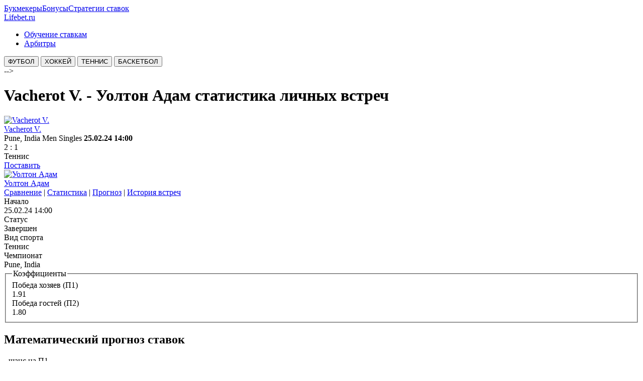

--- FILE ---
content_type: text/html; charset=UTF-8
request_url: https://lifebet.ru/match/vacherot-v-walton
body_size: 10325
content:
<!DOCTYPE html>
<html lang="ru" dir="ltr">
  <head>
    <meta charset="utf-8" />
<noscript><style>form.antibot * :not(.antibot-message) { display: none !important; }</style>
</noscript><style>.js img.lazyload:not([src]) { visibility: hidden; }.js img.lazyloaded[data-sizes=auto] { display: block; width: 100%; }</style>
<meta name="description" content="Vacherot V. - Уолтон Адам сравнение команд ➤ личные встречи ➤ хронология и статистика матчей! Результаты и история последних матчей с расширенной статистикой. Серии, форма + итоги игры 25 февраля 2024, смотри Теннис!" />
<meta name="keywords" content="Теннис, статистика встреч, хронология, игра, Vacherot V., Уолтон Адам, сравнение формы команд, история встреч, результаты, личные встречи" />
<link rel="canonical" href="https://lifebet.ru/match/vacherot-v-walton-a" />
<meta name="twitter:card" content="summary" />
<meta name="twitter:title" content="Vacherot V. - Уолтон Адам статистика личных встреч, эйсов, подач, ошибок. Challenger, Теннис" />
<meta name="twitter:description" content="Vacherot V. - Уолтон Адам личные встречи и статистика матчей! Результаты и история последних матчей с расширенной статистикой. Серии, форма + итоги игры 25 февраля 2024, смотри Теннис!" />
<meta name="twitter:image" content="https://lifebet.ru/sites/default/files/styles/thumbnail/public/teams/vacherot-v.png?itok=t-cehEaQ" />
<meta name="Generator" content="Drupal 10 (https://www.drupal.org)" />
<meta name="MobileOptimized" content="width" />
<meta name="HandheldFriendly" content="true" />
<meta name="viewport" content="width=device-width, initial-scale=1.0" />
<script type="application/ld+json">{
    "@context": "https://schema.org",
    "@graph": [
        {
            "@type": "AnalysisNewsArticle",
            "name": "Vacherot V. - Уолтон Адам статистика личных встреч, эйсов, подач, ошибок. Challenger, Теннис",
            "description": "Vacherot V. - Уолтон Адам личные встречи и статистика матчей! Результаты и история последних матчей с расширенной статистикой. Серии, форма + итоги игры 25 февраля 2024, смотри Теннис!",
            "image": {
                "@type": "ImageObject",
                "url": "https://lifebet.ru/sites/default/files/styles/thumbnail/public/teams/vacherot-v.png?itok=t-cehEaQ",
                "width": "50",
                "height": "50"
            },
            "datePublished": "2024-02-26",
            "dateModified": "2025-02-09"
        }
    ]
}</script>
<link rel="icon" href="/themes/tara/favicon.ico" type="image/vnd.microsoft.icon" />

    <title>Vacherot V. - Уолтон Адам статистика личных встреч, эйсов, подач, ошибок. Challenger, Теннис</title>
        <link rel="preload" as="font" href="/themes/tara/fonts/open-sans.woff2" type="font/woff2" crossorigin>
    <link rel="preload" as="font" href="/themes/tara/fonts/roboto.woff2" type="font/woff2" crossorigin>
        <link rel="stylesheet" media="all" href="/core/themes/stable%209/css/system/components/align.module.css?t8z5gw" />
<link rel="stylesheet" media="all" href="/core/themes/stable%209/css/system/components/fieldgroup.module.css?t8z5gw" />
<link rel="stylesheet" media="all" href="/core/themes/stable%209/css/system/components/container-inline.module.css?t8z5gw" />
<link rel="stylesheet" media="all" href="/core/themes/stable%209/css/system/components/clearfix.module.css?t8z5gw" />
<link rel="stylesheet" media="all" href="/core/themes/stable%209/css/system/components/details.module.css?t8z5gw" />
<link rel="stylesheet" media="all" href="/core/themes/stable%209/css/system/components/hidden.module.css?t8z5gw" />
<link rel="stylesheet" media="all" href="/core/themes/stable%209/css/system/components/item-list.module.css?t8z5gw" />
<link rel="stylesheet" media="all" href="/core/themes/stable%209/css/system/components/js.module.css?t8z5gw" />
<link rel="stylesheet" media="all" href="/core/themes/stable%209/css/system/components/nowrap.module.css?t8z5gw" />
<link rel="stylesheet" media="all" href="/core/themes/stable%209/css/system/components/position-container.module.css?t8z5gw" />
<link rel="stylesheet" media="all" href="/core/themes/stable%209/css/system/components/reset-appearance.module.css?t8z5gw" />
<link rel="stylesheet" media="all" href="/core/themes/stable%209/css/system/components/resize.module.css?t8z5gw" />
<link rel="stylesheet" media="all" href="/core/themes/stable%209/css/system/components/system-status-counter.css?t8z5gw" />
<link rel="stylesheet" media="all" href="/core/themes/stable%209/css/system/components/system-status-report-counters.css?t8z5gw" />
<link rel="stylesheet" media="all" href="/core/themes/stable%209/css/system/components/system-status-report-general-info.css?t8z5gw" />
<link rel="stylesheet" media="all" href="/core/themes/stable%209/css/system/components/tablesort.module.css?t8z5gw" />
<link rel="stylesheet" media="all" href="/core/themes/stable%209/css/core/components/progress.module.css?t8z5gw" />
<link rel="stylesheet" media="all" href="/core/themes/stable%209/css/core/components/ajax-progress.module.css?t8z5gw" />
<link rel="stylesheet" media="all" href="/core/themes/stable%209/css/views/views.module.css?t8z5gw" />
<link rel="stylesheet" media="all" href="/themes/tara/css/font.css?t8z5gw" />
<link rel="stylesheet" media="all" href="/themes/tara/css/style.css?t8z5gw" />

    
    <meta name="google-site-verification" content="Et1IANj7s8mHxKVq3t6oujJBIuEF7NLdLf7gCAHlDAA" />
    <meta name="yandex-verification" content="5007ef31694860f8" />
  </head>
  <body class="user-guest inner-page path-node page-type-events one-sidebar sidebar-right">
        <a href="#main-content" class="visually-hidden focusable">
      Перейти к основному содержанию
    </a>
    
      <div class="dialog-off-canvas-main-canvas" data-off-canvas-main-canvas>
    <!-- Start: Header -->
<header id="header">
      <div class="header-top">
  <div class="container">
    <div class="header-top-container">
            <div class="header-top-right header-top-block">
          <span id="topnav"><a href="/bukmekerskie-kontory" target="_blank">Букмекеры</a><a href="/bukmekerskie-kontory-onlayn-s-bonusom-pri-registracii" target="_blank">Бонусы</a><a href="/strategy" target="_blank">Стратегии ставок</a></span>
        </div> 
        <!--/.header-top-right -->
     <!--/  endif %} может раньше здесь был, а то ругался на наличие, ошибка вылетала -->
    </div> <!--/.header-top-container -->
  </div> <!--/.container -->
</div> <!--/.header-top -->
    <div class="header">
    <div class="container">
      <div class="header-container">
<span id="hd1"><a href="/">Life<span>bet.ru</span></a></span>
                  <div class="header-right">
            <!-- Start: primary menu region -->
                        <div class="mobile-menu">
              <span></span>
              <span></span>
              <span></span>
            </div><!-- /mobile-menu -->
            <div class="primary-menu-wrapper">
              <div class="menu-wrap">
                <div class="close-mobile-menu"><i class="icon-close" aria-hidden="true"></i></div>
                  <div class="block-region region-primary-menu">
    <nav  id="block-tara-main-menu" class="block block-menu navigation menu-main" aria-labelledby="block-tara-main-menu-menu" role="navigation">
            
  <h2 class="visually-hidden block-title" id="block-tara-main-menu-menu">Ставки на спорт</h2>
  
      
              <ul class="main-menu menu">
                    <li class="menu-item main-menu-item menu-item-level-1">
                <a href="/info/novichkam" data-drupal-link-system-path="info/novichkam">Обучение ставкам</a>

              </li>
                  <li class="menu-item main-menu-item menu-item-level-1">
                <a href="/arbiter" title="Статистика футбольных судей" data-drupal-link-system-path="arbiter">Арбитры</a>

              </li>
          </ul>
  


  </nav>

  </div>

              </div>
            </div><!-- /primary-menu-wrapper -->
            <!-- end if for page.primary_menu -->
             <!-- end if for page.search_box -->
          </div> <!--/.header-right -->
        <!-- end if for page.search_box or  page.primary_menu -->
      </div> <!--/.header-container -->
    </div> <!--/.container -->
  </div><!-- /.header -->
</header>
<!-- End: Header -->
<div id="sportvidmenu">
   <div class="container">
   <a href="/futbol"><button class="pulse">ФУТБОЛ</button></a>
<a href="/hockey"><button class="pulse">ХОККЕЙ</button></a>
<a href="/tennis"><button class="pulse">ТЕННИС</button></a>
<a href="/basketball"><button class="pulse">БАСКЕТБОЛ</button></a>
   </div> <!--/.container -->
</div>
<!---->
<!-- Start: Breadcrumb -->
<!--<div id="breadcrumb">-->
<!--   <div class="container">-->
<!--       <div class="block-region region-breadcrumb">
    <div id="block-tara-breadcrumbs" class="block">
  
      <h3 class="block-title">Breadcrumbs</h3>
    
  <div class="block-content">
        <nav class="breadcrumb" role="navigation" aria-labelledby="system-breadcrumb">
    <ol class="breadcrumb-items">
          <li class="breadcrumb-item">
                  <a href="/">Главная</a><i class="icon-angle-right breadcrumb-item-seperator" aria-hidden="true"></i>
              </li>
          <li class="breadcrumb-item">
                  Vacherot V. - Уолтон Адам статистика личных встреч
              </li>
        </ol>
  </nav>

    </div>
</div>

  </div>
-->
<!--   </div> <!--/.container -->
<!--</div>-->
<!-- End: Breadcrumb -->-->
<!---->
<!-- Start: highlighted -->
<div id="highlighted">
   <div class="container">
        <div class="block-region region-highlighted">
    <div data-drupal-messages-fallback class="hidden"></div>

  </div>

   </div>
</div>
<!-- End: highlighted -->
<div id="main-wrapper" class="main-wrapper">
  <div class="container">
  <div class="main-container">
    <main id="main" class="page-content">
      <a id="main-content" tabindex="-1"></a>              <div class="block-region region-content">
    <div id="block-tara-page-title" class="block">
  
    
  <div class="block-content">
      <div class="page-title-wrap">
  
      <h1 class="page-title"><span>Vacherot V. - Уолтон Адам статистика личных встреч</span>
</h1>
    
</div> <!--/.page-title-wrap -->

    </div>
</div>
<div class="views-element-container block" id="block-views-event-top-block-1">
  
    
  <div class="block-content">
      <div><div class="view view-event-top view-display-id-block_1 js-view-dom-id-7e9ced409d647770209126f7b55629f545b48d1354131ae204adf7a4eb466b80">
  
  
  

  
    
      <div class="view-content">
          <div><div class="contmatch">
	<div class="match">
		<div class="match-content">
			<div class="column">
				<div class="team team--home">
					<div class="team-logo">
						<a href="/team/vacherot-v">  <img loading="lazy" width="150" height="150" alt="Vacherot V." class="lazyload image-field" data-src="/sites/default/files/teams/vacherot-v.png" />

</a>
					</div>
					<span class="team-name"><a href="/team/vacherot-v">Vacherot V.</a></span>
				</div>
			</div>
			<div class="column">
				<div class="match-details">
					<div class="match-date">
<span class="match-event-league">Pune, India Men Singles</span>
<b><time datetime="2024-02-25T14:00:00Z">25.02.24 14:00</time>
</b>
					</div>
					<div class="match-score">
						<span class="match-score-number">2</span>
						<span class="match-score-divider">:</span>
						<span class="match-score-number">1</span>
					</div>

					<div class="match-event-info">
						Теннис
					</div>
<span class="match-bet-place"><a href="/freebet">Поставить</a></span>
				</div>
			</div>
			<div class="column">
				<div class="team team--away">
					<div class="team-logo">
						<a href="/team/walton-a">  <img loading="lazy" width="150" height="150" alt="Уолтон Адам" class="lazyload image-field" data-src="/sites/default/files/teams/walton-a.png" />

</a>
					</div>
					<span class="team-name"><a href="/team/walton-a">Уолтон Адам</a></span>
				</div>
			</div>
		</div>
	</div>
</div>
<div class="top-event-nav"><nav>
  <a href="#sravnenie">Сравнение</a> |
	<a href="#stat">Статистика</a> |
	<a href="#prognoz">Прогноз</a> |
  <a href="#vstrechi">История встреч</a>
  </nav></div></div>

    </div>
  
      
  
  </div>
</div>

    </div>
</div>
<div class="views-element-container block" id="block-views-block-event-top-block-5">
  
    
  <div class="block-content">
      <div><div class="view view-event-top view-display-id-block_5 js-view-dom-id-041e45e804eabb03f302775ca275db90f3a1d606f2b28a005ef0b943d22fb247">
  
  
  

  
    
  
      
  
  </div>
</div>

    </div>
</div>
<div id="block-tara-content" class="block">
  
    
  <div class="block-content">
      <article data-history-node-id="143718" class="node node-type-events node-view-mode-full">

  

  <div class="node-content">
    
  <div class="field field--name-field-start-at field--type-datetime field--label-inline">
    <div class="field__label">Начало</div>
              <div class="field-item"><time datetime="2024-02-25T11:00:00Z">25.02.24 14:00</time>
</div>
          </div>

  <div class="field field--name-field-status field--type-list-string field--label-inline">
    <div class="field__label">Статус</div>
              <div class="field-item">Завершен</div>
          </div>

  <div class="field field--name-field-sport-id field--type-list-string field--label-inline">
    <div class="field__label">Вид спорта</div>
              <div class="field-item">Теннис</div>
          </div>

  <div class="field field--name-field-challenge-name field--type-string field--label-inline">
    <div class="field__label">Чемпионат</div>
              <div class="field-item">Pune, India</div>
          </div>
<fieldset class="js-form-item form-item js-form-wrapper form-wrapper">
      <legend>
    <span class="fieldset-legend">Коэффициенты</span>
  </legend>
  <div class="fieldset-wrapper">
                
  <div class="field field--name-field-outcome-1 field--type-decimal field--label-inline">
    <div class="field__label">Победа хозяев (П1)</div>
              <div class="field-item">1.91</div>
          </div>

  <div class="field field--name-field-outcome-2 field--type-decimal field--label-inline">
    <div class="field__label">Победа гостей (П2)</div>
              <div class="field-item">1.80</div>
          </div>

          </div>
</fieldset>

            <div class="field field--name-field-matematicheskiy-prognoz field--type-text-long field--label-hidden field-item"><h2>Математический прогноз ставок</h2><div class="infographics"><div class="info-graph info-graph_style6  wow fadeInUp animated" data-percent="37.8%" data-wow-delay=".6s"><div class="info-graph_fill" style="width:37.8%"></div><div class="info-graph_cnt">- шанс на П1</div></div><div class="info-graph info-graph_style6  wow fadeInUp animated" data-percent="40.1%" data-wow-delay=".6s"><div class="info-graph_fill" style="width:40.1%"></div><div class="info-graph_cnt">- шанс на П2</div></div></div></div>
      
  </div>
</article>

    </div>
</div>
<div class="views-element-container block" id="block-tara-views-block-event-top-block-17">
  
    
  <div class="block-content">
      <div><div class="view view-event-top view-display-id-block_17 js-view-dom-id-c66f1084fda905cea91020f11d99d6fac3537ec318735e81a6f309a254e7c057">
  
  
  

      <div class="view-header">
      <div class="view view-event-top view-display-id-block_10 js-view-dom-id-8b7dfb655e4366a093ae12ff0b25530d664c5fbf1465a67bb69e50f490a691a8">
  
  
  

  
    
  
      
  
  </div>
<div class="view view-team-top view-display-id-block_3 js-view-dom-id-3a57d0aa3e2c563e0edc68295b0804687007801ac215d976842231c51a1c8f0f">
  
  
  

      <div class="view-header">
      <h2 id="stat">Статистика</h2>
    </div>
  
    
      <div class="view-content">
          <div><div class="card">
<div class="img">  <img loading="lazy" src="/sites/default/files/teams/vacherot-v.png" width="150" height="150" alt="Vacherot V." class="image-field" />

</div>
<div class="infos">
<div class="name">
Монако 
<h6><a href="/team/vacherot-v" hreflang="ru">Vacherot V.</a></h6>
В среднем за один матч:
<ul class="stats">
        <li>
          <em>1.58</em>
          <b>Забито</b>
        </li>
        <li>
          <em>0.63</em>
          <b>Пропущено</b>
        </li>
        <li>
          <em>2.21</em>
          <b>Средний ТОТАЛ</b>
        </li>
      </ul>
<em>*данные на основе <b>19</b> последних встреч.</em>
<div class="cart-links">
        <span class="follow"><a href="/team/vacherot-v">Смотреть статистику</a></span>
</div>
</div>
</div></div>

<details id="edit-group-statistika-po-totalam" class="js-form-wrapper form-wrapper" data-once="details"> <summary role="button" aria-controls="edit-group-statistika-po-totalam" aria-expanded="false" aria-pressed="false" tabindex="-1">Vacherot V. - статистика по ТОТАЛам<span class="summary"></span></summary><div class="form-details-wrapper">
<table class="content-table"><thead><tr><th>Тотал</th><th>Общий</th><th>Дома</th><th>В гостях</th></tr></thead><tbody><tr><td>ТБ 2.5</td><td>6 (31.58%)</td><td>4 (33.33%)</td><td>2 (28.57%)</td></tr><tr><td>ТМ 2.5</td><td>13 (68.42%)</td><td>8 (66.67%)</td><td>5 (71.43%)</td></tr><tr class="active-row"><td>ТБ 3.5</td><td>0 (0%)</td><td>0 (0%)</td><td>0 (0%)</td></tr><tr class="active-row"><td>ТМ 3.5</td><td>19 (100%)</td><td>12 (100%)</td><td>7 (100%)</td></tr><tr><td>ТБ 4.5</td><td>0 (0%)</td><td>0 (0%)</td><td>0 (0%)</td></tr><tr><td>ТМ 4.5</td><td>19 (100%)</td><td>12 (100%)</td><td>7 (100%)</td></tr></tbody></table>
</div>
</details></div>
    <div><div class="card">
<div class="img">  <img loading="lazy" src="/sites/default/files/teams/walton-a.png" width="150" height="150" alt="Уолтон Адам" class="image-field" />

</div>
<div class="infos">
<div class="name">
Австралия 
<h6><a href="/team/walton" hreflang="ru">Уолтон Адам</a></h6>
В среднем за один матч:
<ul class="stats">
        <li>
          <em>1.35</em>
          <b>Забито</b>
        </li>
        <li>
          <em>0.95</em>
          <b>Пропущено</b>
        </li>
        <li>
          <em>2.30</em>
          <b>Средний ТОТАЛ</b>
        </li>
      </ul>
<em>*данные на основе <b>20</b> последних встреч.</em>
<div class="cart-links">
        <span class="follow"><a href="/team/walton">Смотреть статистику</a></span>
</div>
</div>
</div></div>

<details id="edit-group-statistika-po-totalam" class="js-form-wrapper form-wrapper" data-once="details"> <summary role="button" aria-controls="edit-group-statistika-po-totalam" aria-expanded="false" aria-pressed="false" tabindex="-1">Уолтон Адам - статистика по ТОТАЛам<span class="summary"></span></summary><div class="form-details-wrapper">
<table class="content-table"><thead><tr><th>Тотал</th><th>Общий</th><th>Дома</th><th>В гостях</th></tr></thead><tbody><tr><td>ТБ 2.5</td><td>6 (30%)</td><td>3 (30%)</td><td>3 (30%)</td></tr><tr><td>ТМ 2.5</td><td>14 (70%)</td><td>7 (70%)</td><td>7 (70%)</td></tr><tr class="active-row"><td>ТБ 3.5</td><td>0 (0%)</td><td>0 (0%)</td><td>0 (0%)</td></tr><tr class="active-row"><td>ТМ 3.5</td><td>20 (100%)</td><td>10 (100%)</td><td>10 (100%)</td></tr><tr><td>ТБ 4.5</td><td>0 (0%)</td><td>0 (0%)</td><td>0 (0%)</td></tr><tr><td>ТМ 4.5</td><td>20 (100%)</td><td>10 (100%)</td><td>10 (100%)</td></tr></tbody></table>
</div>
</details></div>

    </div>
  
      
  
  </div>
<div class="view view-team-top view-display-id-block_7 js-view-dom-id-c24e9e9b58e2272ff2d0da30628cd7026a25d10cbd0e178a893f2f19ebbd316b">
  
  
  

      <div class="view-header">
      <h2 id="sravnenie">Сравнение команд</h2>
    </div>
  
    
      <div class="view-content">
      <table class="cols-2">
        <thead>
      <tr>
                                                          <th class="views-field views-field-title" scope="row">
              
            </th>
                                                                                                <th class="views-field views-field-title">Vacherot V.</th>
                                                                                        <th class="views-field views-field-title">Уолтон Адам</th>
              </tr>
    </thead>
    <tbody>
          <tr>
                                                            <th id="view-field-atp-ranking-table-column" class="views-field views-field-field-atp-ranking" scope="row">Рейтинг АТП</th>
                                                                                                <td headers="view-field-atp-ranking-table-column" class="views-field views-field-field-atp-ranking">
                          172
                      </td>
                                                                                        <td headers="view-field-atp-ranking-table-column" class="views-field views-field-field-atp-ranking">
                          174
                      </td>
              </tr>
          <tr>
                                                            <th id="view-field-atp-point-table-column" class="views-field views-field-field-atp-point" scope="row">ATP Очки</th>
                                                                                                <td headers="view-field-atp-point-table-column" class="views-field views-field-field-atp-point">
                          356
                      </td>
                                                                                        <td headers="view-field-atp-point-table-column" class="views-field views-field-field-atp-point">
                          354
                      </td>
              </tr>
          <tr>
                                                            <th id="view-field-rost-table-column" class="views-field views-field-field-rost" scope="row">Рост</th>
                                                                                                <td headers="view-field-rost-table-column" class="views-field views-field-field-rost">
                          1.93 метра
                      </td>
                                                                                        <td headers="view-field-rost-table-column" class="views-field views-field-field-rost">
                          1.83 метра
                      </td>
              </tr>
          <tr>
                                                            <th id="view-field-vozrast-table-column" class="views-field views-field-field-vozrast" scope="row">Возраст</th>
                                                                                                <td headers="view-field-vozrast-table-column" class="views-field views-field-field-vozrast">
                          25
                      </td>
                                                                                        <td headers="view-field-vozrast-table-column" class="views-field views-field-field-vozrast">
                          24
                      </td>
              </tr>
          <tr>
                                                            <th id="view-field-total-count-table-column" class="views-field views-field-field-total-count" scope="row">Сыгранно матчей</th>
                                                                                                <td headers="view-field-total-count-table-column" class="views-field views-field-field-total-count">
                          19
                      </td>
                                                                                        <td headers="view-field-total-count-table-column" class="views-field views-field-field-total-count">
                          20
                      </td>
              </tr>
          <tr>
                                                            <th id="view-field-total-clogs-table-column" class="views-field views-field-field-total-clogs" scope="row">Забито</th>
                                                                                                <td headers="view-field-total-clogs-table-column" class="views-field views-field-field-total-clogs">
                          30
                      </td>
                                                                                        <td headers="view-field-total-clogs-table-column" class="views-field views-field-field-total-clogs">
                          27
                      </td>
              </tr>
          <tr>
                                                            <th id="view-field-total-misses-table-column" class="views-field views-field-field-total-misses" scope="row">Пропущенно</th>
                                                                                                <td headers="view-field-total-misses-table-column" class="views-field views-field-field-total-misses">
                          12
                      </td>
                                                                                        <td headers="view-field-total-misses-table-column" class="views-field views-field-field-total-misses">
                          19
                      </td>
              </tr>
          <tr>
                                                            <th id="view-field-eysy-table-column" class="views-field views-field-field-eysy" scope="row">Эйсы</th>
                                                                                                <td headers="view-field-eysy-table-column" class="views-field views-field-field-eysy">
                          4.84
                      </td>
                                                                                        <td headers="view-field-eysy-table-column" class="views-field views-field-field-eysy">
                          1.10
                      </td>
              </tr>
          <tr>
                                                            <th id="view-field-draw-percent-table-column" class="views-field views-field-field-draw-percent" scope="row">Играет в ничью в</th>
                                                                                                <td headers="view-field-draw-percent-table-column" class="views-field views-field-field-draw-percent">
                          0%
                      </td>
                                                                                        <td headers="view-field-draw-percent-table-column" class="views-field views-field-field-draw-percent">
                          0%
                      </td>
              </tr>
          <tr>
                                                            <th id="view-field-loss-percent-table-column" class="views-field views-field-field-loss-percent" scope="row">Проигрывает в</th>
                                                                                                <td headers="view-field-loss-percent-table-column" class="views-field views-field-field-loss-percent">
                          21%
                      </td>
                                                                                        <td headers="view-field-loss-percent-table-column" class="views-field views-field-field-loss-percent">
                          35%
                      </td>
              </tr>
          <tr>
                                                            <th id="view-field-win-percent-table-column" class="views-field views-field-field-win-percent" scope="row">Побеждает в</th>
                                                                                                <td headers="view-field-win-percent-table-column" class="views-field views-field-field-win-percent">
                          78%
                      </td>
                                                                                        <td headers="view-field-win-percent-table-column" class="views-field views-field-field-win-percent">
                          65%
                      </td>
              </tr>
          <tr>
                                                            <th id="view-field-total-clogs-avg-table-column" class="views-field views-field-field-total-clogs-avg" scope="row">В среднем забивает</th>
                                                                                                <td headers="view-field-total-clogs-avg-table-column" class="views-field views-field-field-total-clogs-avg">
                          1.58
                      </td>
                                                                                        <td headers="view-field-total-clogs-avg-table-column" class="views-field views-field-field-total-clogs-avg">
                          1.35
                      </td>
              </tr>
          <tr>
                                                            <th id="view-field-total-misses-avg-table-column" class="views-field views-field-field-total-misses-avg" scope="row">В среднем пропускает</th>
                                                                                                <td headers="view-field-total-misses-avg-table-column" class="views-field views-field-field-total-misses-avg">
                          0.63
                      </td>
                                                                                        <td headers="view-field-total-misses-avg-table-column" class="views-field views-field-field-total-misses-avg">
                          0.95
                      </td>
              </tr>
          <tr>
                                                            <th id="view-field-double-faults-table-column" class="views-field views-field-field-double-faults" scope="row">Двойные ошибки</th>
                                                                                                <td headers="view-field-double-faults-table-column" class="views-field views-field-field-double-faults">
                          1.26
                      </td>
                                                                                        <td headers="view-field-double-faults-table-column" class="views-field views-field-field-double-faults">
                          0.35
                      </td>
              </tr>
          <tr>
                                                            <th id="view-field-second-serve-table-column" class="views-field views-field-field-second-serve" scope="row">Очков на второй подаче</th>
                                                                                                <td headers="view-field-second-serve-table-column" class="views-field views-field-field-second-serve">
                          9.32
                      </td>
                                                                                        <td headers="view-field-second-serve-table-column" class="views-field views-field-field-second-serve">
                          4.15
                      </td>
              </tr>
          <tr>
                                                            <th id="view-field-first-serve-table-column" class="views-field views-field-field-first-serve" scope="row">Очков на первой подаче</th>
                                                                                                <td headers="view-field-first-serve-table-column" class="views-field views-field-field-first-serve">
                          24.79
                      </td>
                                                                                        <td headers="view-field-first-serve-table-column" class="views-field views-field-field-first-serve">
                          7.20
                      </td>
              </tr>
      </tbody>
</table>

    </div>
  
      
      <div class="view-footer">
      </div>
    </div>
  
  </div>

    </div>
  
    
      <div class="view-content">
          <div><p></p></div>

    </div>
  
      
  
  </div>
</div>

    </div>
</div>
<div class="views-element-container block" id="block-views-block-event-top-block-2">
  
    
  <div class="block-content">
      <div><div class="view view-event-top view-display-id-block_2 js-view-dom-id-5bd877704bb479b5ed690f1f90175cfad1109221f29ecc2fdace1e359917f514">
  
  
  

      <div class="view-header">
      <h3 class="block-title">Личные встречи хозяев</h3>
    </div>
  
    
      <div class="view-content">
      <div data-drupal-views-infinite-scroll-content-wrapper class="views-infinite-scroll-content-wrapper clearfix">    <div><div class="event">
  <div class="event__container"><a href="/match/kokkinakis-t-vacherot-v">
    <div class="event__basics mb-05">
      <span class="labelh">
       <time datetime="2026-01-14T08:00:00Z">14.1 2026</time>
 | Adelaide
      </span>
    </div>
    <div class="event__teams">
      <div class="event__team event__team--align-right mr-2">
        <div class="event__badge ml-1">
            <img loading="lazy" width="50" height="50" alt="Коккинакис Танаси" class="lazyload image-field" data-src="/sites/default/files/styles/50x50/public/teams/kokkinakis-t.png?itok=yOc8FJsV" />



        </div>
        <span class="event__name">Коккинакис Танаси</span>
      </div>
      <div class="event__result">
   <span class="event__result-home">-</span>
        <span class="event__result-separator">:</span>
        <span class="event__result-home">-</span>
      </div>
      <div class="event__team event__team--align-left ml-2">
        <div class="event__badge mr-1">
            <img loading="lazy" width="50" height="50" alt="Vacherot V." class="lazyload image-field" data-src="/sites/default/files/styles/50x50/public/teams/vacherot-v.png?itok=tEQfqYQQ" />



        </div>
        <span class="event__name">Vacherot V.</span>
      </div>
    </div></a>
  </div></div>
    <div><div class="event">
  <div class="event__container"><a href="/match/kecmanovic-m-vacherot-v">
    <div class="event__basics mb-05">
      <span class="labelh">
       <time datetime="2026-01-12T08:10:00Z">12.1 2026</time>
 | Adelaide
      </span>
    </div>
    <div class="event__teams">
      <div class="event__team event__team--align-right mr-2">
        <div class="event__badge ml-1">
            <img loading="lazy" width="50" height="50" alt="Кечманович Миомир" class="lazyload image-field" data-src="/sites/default/files/styles/50x50/public/teams/kecmanovic-m.png?itok=msvDn_6i" />



        </div>
        <span class="event__name">Кечманович Миомир</span>
      </div>
      <div class="event__result">
   <span class="event__result-home">0</span>
        <span class="event__result-separator">:</span>
        <span class="event__result-home">2</span>
      </div>
      <div class="event__team event__team--align-left ml-2">
        <div class="event__badge mr-1">
            <img loading="lazy" width="50" height="50" alt="Vacherot V." class="lazyload image-field" data-src="/sites/default/files/styles/50x50/public/teams/vacherot-v.png?itok=tEQfqYQQ" />



        </div>
        <span class="event__name">Vacherot V.</span>
      </div>
    </div></a>
  </div></div>
    <div><div class="event">
  <div class="event__container"><a href="/match/vacherot-v-korda-s">
    <div class="event__basics mb-05">
      <span class="labelh">
       <time datetime="2026-01-05T01:00:00Z">5.1 2026</time>
 | Brisbane
      </span>
    </div>
    <div class="event__teams">
      <div class="event__team event__team--align-right mr-2">
        <div class="event__badge ml-1">
            <img loading="lazy" width="50" height="50" alt="Vacherot V." class="lazyload image-field" data-src="/sites/default/files/styles/50x50/public/teams/vacherot-v.png?itok=tEQfqYQQ" />



        </div>
        <span class="event__name">Vacherot V.</span>
      </div>
      <div class="event__result">
   <span class="event__result-home">0</span>
        <span class="event__result-separator">:</span>
        <span class="event__result-home">2</span>
      </div>
      <div class="event__team event__team--align-left ml-2">
        <div class="event__badge mr-1">
            <img loading="lazy" width="50" height="50" alt="Корда Себастьян" class="lazyload image-field" data-src="/sites/default/files/styles/50x50/public/teams/korda-s.png?itok=obGO-WTX" />



        </div>
        <span class="event__name">Корда Себастьян</span>
      </div>
    </div></a>
  </div></div>
    <div><div class="event">
  <div class="event__container"><a href="/match/vacherot-v-auger-aliassime-f">
    <div class="event__basics mb-05">
      <span class="labelh">
       <time datetime="2025-10-31T13:00:00Z">31.10 2025</time>
 | ATP - Париж
      </span>
    </div>
    <div class="event__teams">
      <div class="event__team event__team--align-right mr-2">
        <div class="event__badge ml-1">
            <img loading="lazy" width="50" height="50" alt="Vacherot V." class="lazyload image-field" data-src="/sites/default/files/styles/50x50/public/teams/vacherot-v.png?itok=tEQfqYQQ" />



        </div>
        <span class="event__name">Vacherot V.</span>
      </div>
      <div class="event__result">
   <span class="event__result-home">0</span>
        <span class="event__result-separator">:</span>
        <span class="event__result-home">2</span>
      </div>
      <div class="event__team event__team--align-left ml-2">
        <div class="event__badge mr-1">
            <img loading="lazy" width="50" height="50" alt="Оже-Альяссим Феликс" class="lazyload image-field" data-src="/sites/default/files/styles/50x50/public/teams/auger-aliassime-f.png?itok=u5MMA-mB" />



        </div>
        <span class="event__name">Оже-Альяссим Феликс</span>
      </div>
    </div></a>
  </div></div>
    <div><div class="event">
  <div class="event__container"><a href="/match/norrie-c-vacherot-v">
    <div class="event__basics mb-05">
      <span class="labelh">
       <time datetime="2025-10-30T10:00:00Z">30.10 2025</time>
 | ATP - Париж
      </span>
    </div>
    <div class="event__teams">
      <div class="event__team event__team--align-right mr-2">
        <div class="event__badge ml-1">
            <img loading="lazy" width="50" height="50" alt="Норри Камерон" class="lazyload image-field" data-src="/sites/default/files/styles/50x50/public/teams/norrie-c.png?itok=7XaA14o9" />



        </div>
        <span class="event__name">Норри Камерон</span>
      </div>
      <div class="event__result">
   <span class="event__result-home">0</span>
        <span class="event__result-separator">:</span>
        <span class="event__result-home">2</span>
      </div>
      <div class="event__team event__team--align-left ml-2">
        <div class="event__badge mr-1">
            <img loading="lazy" width="50" height="50" alt="Vacherot V." class="lazyload image-field" data-src="/sites/default/files/styles/50x50/public/teams/vacherot-v.png?itok=tEQfqYQQ" />



        </div>
        <span class="event__name">Vacherot V.</span>
      </div>
    </div></a>
  </div></div>
</div>

    </div>
  
      
<ul class="js-pager__items pager" data-drupal-views-infinite-scroll-pager>
  <li class="pager__item">
    <a class="button" href="?page=1" title="Загрузить ещё" rel="next">Загрузить ещё</a>
  </li>
</ul>

      
  
  </div>
</div>

    </div>
</div>
<div class="views-element-container block" id="block-views-block-event-top-block-3">
  
    
  <div class="block-content">
      <div><div class="view view-event-top view-display-id-block_3 js-view-dom-id-6980dec682efe6c65787d96bfb58546e7dae58945a63241809218bfe35ba25ac">
  
  
  

      <div class="view-header">
      <h3 class="block-title">Хронология встреч гостей</h3>
    </div>
  
    
      <div class="view-content">
      <div data-drupal-views-infinite-scroll-content-wrapper class="views-infinite-scroll-content-wrapper clearfix">    <div><div class="event">
  <div class="event__container"><a href="/match/walton-delaney-j">
    <div class="event__basics mb-05">
      <span class="labelh">
       <time datetime="2026-01-11T06:00:00Z">11.1 2026</time>
 | Adelaide
      </span>
    </div>
    <div class="event__teams">
      <div class="event__team event__team--align-right mr-2">
        <div class="event__badge ml-1">
            <img loading="lazy" width="50" height="50" alt="Уолтон Адам" class="lazyload image-field" data-src="/sites/default/files/styles/50x50/public/teams/walton-a.png?itok=3XX1u86q" />



        </div>
        <span class="event__name">Уолтон Адам</span>
      </div>
      <div class="event__result">
   <span class="event__result-home">2</span>
        <span class="event__result-separator">:</span>
        <span class="event__result-home">1</span>
      </div>
      <div class="event__team event__team--align-left ml-2">
        <div class="event__badge mr-1">
            <img loading="lazy" width="50" height="50" alt="Делани Джейк" class="lazyload image-field" data-src="/sites/default/files/styles/50x50/public/teams/delaney-j.png?itok=nYof7Qg9" />



        </div>
        <span class="event__name">Делани Джейк</span>
      </div>
    </div></a>
  </div></div>
    <div><div class="event">
  <div class="event__container"><a href="/match/hijikata-r-walton">
    <div class="event__basics mb-05">
      <span class="labelh">
       <time datetime="2026-01-06T08:00:00Z">6.1 2026</time>
 | Brisbane
      </span>
    </div>
    <div class="event__teams">
      <div class="event__team event__team--align-right mr-2">
        <div class="event__badge ml-1">
            <img loading="lazy" width="50" height="50" alt="Хиджиката Ринки" class="lazyload image-field" data-src="/sites/default/files/styles/50x50/public/teams/hijikata-r.png?itok=UnZpbo9L" />



        </div>
        <span class="event__name">Хиджиката Ринки</span>
      </div>
      <div class="event__result">
   <span class="event__result-home">2</span>
        <span class="event__result-separator">:</span>
        <span class="event__result-home">0</span>
      </div>
      <div class="event__team event__team--align-left ml-2">
        <div class="event__badge mr-1">
            <img loading="lazy" width="50" height="50" alt="Уолтон Адам" class="lazyload image-field" data-src="/sites/default/files/styles/50x50/public/teams/walton-a.png?itok=3XX1u86q" />



        </div>
        <span class="event__name">Уолтон Адам</span>
      </div>
    </div></a>
  </div></div>
    <div><div class="event">
  <div class="event__container"><a href="/match/vukic-walton">
    <div class="event__basics mb-05">
      <span class="labelh">
       <time datetime="2025-10-25T12:30:00Z">25.10 2025</time>
 | ATP - Париж
      </span>
    </div>
    <div class="event__teams">
      <div class="event__team event__team--align-right mr-2">
        <div class="event__badge ml-1">
            <img loading="lazy" width="50" height="50" alt="Вукич Александар" class="lazyload image-field" data-src="/sites/default/files/styles/50x50/public/teams/vukic-a.png?itok=urRmGSvl" />



        </div>
        <span class="event__name">Вукич Александар</span>
      </div>
      <div class="event__result">
   <span class="event__result-home">2</span>
        <span class="event__result-separator">:</span>
        <span class="event__result-home">1</span>
      </div>
      <div class="event__team event__team--align-left ml-2">
        <div class="event__badge mr-1">
            <img loading="lazy" width="50" height="50" alt="Уолтон Адам" class="lazyload image-field" data-src="/sites/default/files/styles/50x50/public/teams/walton-a.png?itok=3XX1u86q" />



        </div>
        <span class="event__name">Уолтон Адам</span>
      </div>
    </div></a>
  </div></div>
    <div><div class="event">
  <div class="event__container"><a href="/match/cilic-m-walton">
    <div class="event__basics mb-05">
      <span class="labelh">
       <time datetime="2025-10-18T15:20:00Z">18.10 2025</time>
 | ATP - Базель
      </span>
    </div>
    <div class="event__teams">
      <div class="event__team event__team--align-right mr-2">
        <div class="event__badge ml-1">
            <img loading="lazy" width="50" height="50" alt="Чилич Марин" class="lazyload image-field" data-src="/sites/default/files/styles/50x50/public/teams/cilic-m.png?itok=XHBMFDIl" />



        </div>
        <span class="event__name">Чилич Марин</span>
      </div>
      <div class="event__result">
   <span class="event__result-home">2</span>
        <span class="event__result-separator">:</span>
        <span class="event__result-home">0</span>
      </div>
      <div class="event__team event__team--align-left ml-2">
        <div class="event__badge mr-1">
            <img loading="lazy" width="50" height="50" alt="Уолтон Адам" class="lazyload image-field" data-src="/sites/default/files/styles/50x50/public/teams/walton-a.png?itok=3XX1u86q" />



        </div>
        <span class="event__name">Уолтон Адам</span>
      </div>
    </div></a>
  </div></div>
    <div><div class="event">
  <div class="event__container"><a href="/match/walton-bellucci-m">
    <div class="event__basics mb-05">
      <span class="labelh">
       <time datetime="2025-10-01T04:30:00Z">1.10 2025</time>
 | Shanghai
      </span>
    </div>
    <div class="event__teams">
      <div class="event__team event__team--align-right mr-2">
        <div class="event__badge ml-1">
            <img loading="lazy" width="50" height="50" alt="Уолтон Адам" class="lazyload image-field" data-src="/sites/default/files/styles/50x50/public/teams/walton-a.png?itok=3XX1u86q" />



        </div>
        <span class="event__name">Уолтон Адам</span>
      </div>
      <div class="event__result">
   <span class="event__result-home">0</span>
        <span class="event__result-separator">:</span>
        <span class="event__result-home">2</span>
      </div>
      <div class="event__team event__team--align-left ml-2">
        <div class="event__badge mr-1">
            <img loading="lazy" width="50" height="50" alt="Беллуччи М." class="lazyload image-field" data-src="/sites/default/files/styles/50x50/public/teams/bellucci-m.png?itok=niKMniQS" />



        </div>
        <span class="event__name">Беллуччи М.</span>
      </div>
    </div></a>
  </div></div>
</div>

    </div>
  
      
<ul class="js-pager__items pager" data-drupal-views-infinite-scroll-pager>
  <li class="pager__item">
    <a class="button" href="?page=1" title="Загрузить ещё" rel="next">Показать еще</a>
  </li>
</ul>

      
  
  </div>
</div>

    </div>
</div>
<div class="views-element-container block" id="block-views-block-event-top-block-11">
  
      <h3 class="block-title">Результаты очных встреч (H2H)</h3>
    
  <div class="block-content">
      <div><div class="view view-event-top view-display-id-block_11 js-view-dom-id-b60f0bc4a25b2a8a3ca7c28895844cf527e18a46890ecabcde8fd2e77155cfb4">
  
  
  

  
    
      <div class="view-content">
      <div data-drupal-views-infinite-scroll-content-wrapper class="views-infinite-scroll-content-wrapper clearfix">    <div><div class="event">
  <div class="event__container"><a href="/match/vacherot-v-walton">
    <div class="event__basics mb-05">
      <span class="labelh">
       <time datetime="2024-02-25T14:00:00Z">25.2 2024</time>
 | Pune, India Men Singles
      </span>
    </div>
    <div class="event__teams">
      <div class="event__team event__team--align-right mr-2">
        <div class="event__badge ml-1">
            <img loading="lazy" width="50" height="50" alt="Vacherot V." class="lazyload image-field" data-src="/sites/default/files/styles/50x50/public/teams/vacherot-v.png?itok=tEQfqYQQ" />



        </div>
        <span class="event__name">Vacherot V.</span>
      </div>
      <div class="event__result">
   <span class="event__result-home">2</span>
        <span class="event__result-separator">:</span>
        <span class="event__result-home">1</span>
      </div>
      <div class="event__team event__team--align-left ml-2">
        <div class="event__badge mr-1">
            <img loading="lazy" width="50" height="50" alt="Уолтон Адам" class="lazyload image-field" data-src="/sites/default/files/styles/50x50/public/teams/walton-a.png?itok=3XX1u86q" />



        </div>
        <span class="event__name">Уолтон Адам</span>
      </div>
    </div></a>
  </div></div>
</div>

    </div>
  
      

      
  
  </div>
</div>

    </div>
</div>
<div class="views-element-container block" id="block-views-block-event-top-block-12">
  
    
  <div class="block-content">
      <div><div class="view view-event-top view-display-id-block_12 js-view-dom-id-cf4631f392a3b4338973180f2b51447fbc4e05a7eea5ee447d90c72cddf47bcc">
  
  
  

  
    
  
      
  
  </div>
</div>

    </div>
</div>
<div class="views-element-container block" id="block-views-block-prognoz-top-block-4">
  
      <h3 class="block-title">Актуальные прогнозы:</h3>
    
  <div class="block-content">
      <div><div class="view view-prognoz-top view-display-id-block_4 js-view-dom-id-aee66f920c6955a6d7a527a80cd34357530a5f0e0061583dbd86558e28a08469">
  
  
  

  
    
      <div class="view-content">
          <div class="views-row"><div class="prognoz-item">
<span class="prognoz-item__title" itemprop="headline"><a href="/prognoz/asanderlend-kristal-pelas-17-01-26" hreflang="ru">Сандерленд - Кристал Пэлас прогноз на 17 января: ожидаем от клубов высокой результативности</a></span>
<span class="prognoz-item__meta"><time datetime="2026-01-17T12:00:00Z">17.01.26 12:00</time>

</span>
</div></div>
    <div class="views-row"><div class="prognoz-item">
<span class="prognoz-item__title" itemprop="headline"><a href="/prognoz/gerta-shalke-04-17-01-26" hreflang="ru">Герта - Шальке-04 прогноз 17 января 2026</a></span>
<span class="prognoz-item__meta"><time datetime="2026-01-17T12:00:00Z">17.01.26 12:00</time>

</span>
</div></div>
    <div class="views-row"><div class="prognoz-item">
<span class="prognoz-item__title" itemprop="headline"><a href="/prognoz/nant-parizh-18-01-26" hreflang="ru">Нант - Париж прогноз на 18 января: гостям из Парижа рассчитывать на викторию сложно</a></span>
<span class="prognoz-item__meta"><time datetime="2026-01-18T12:00:00Z">18.01.26 12:00</time>

</span>
</div></div>

    </div>
  
      
  
  </div>
</div>

    </div>
</div>

  </div>

          </main>
        <!-- Start: Right Sidebar -->  
<div id="sidebar-right" class="sidebar">
   <aside class="sidebar-right" role="complementary">
        <div class="block-region region-sidebar-second">
    <div id="block-bkrightsitebar" class="block">
  
    
  <div class="block-content">
      
            <div class="field field--name-body field--type-text-with-summary field--label-hidden field-item"><span class="sponsors">
<ul>
<li><a href="/bukmekerskie-kontory/leonbets" data-title="Обзор на БК Leon"><img src="/sites/default/files/bk/leon_r.png" width="257" height="100" alt="Леон">
<div class="sponsors--content-wrapper">
              <div class="sponsors--title">Leon</div>
              <div class="sponsors--text" data-title="Leon">Бонус 4 000 рублей</div>
            </div></a></li>
</ul>
</span></div>
      
    </div>
</div>

  </div>

   </aside>
</div><!-- End: Right Sidebar -->  
  </div>   </div> </div><!-- Start: Footer -->
<footer id="footer">
  <div class="footer">
    <div class="container">
      <!-- /footer-top -->
                  <section class="footer-bottom-middle">
                  <div class="copyright">
            &copy; 2026, lifebet.ru, <a href="https://lifebet.ru/about-lifebet">О сайте</a><br>
            Прогнозы и спортивная статистика!<br>
			<!--LiveInternet counter--><script type="text/javascript">document.write("<img src='//counter.yadro.ru/hit?t26.5;r" + escape(document.referrer) + ((typeof(screen)=="undefined")?"":";s"+screen.width+"*"+screen.height+"*"+(screen.colorDepth?screen.colorDepth:screen.pixelDepth)) + ";u" + escape(document.URL) + ";" + Math.random() + "' border=0 width=88 height=15 alt='' title='LiveInternet: показано число посетителей за сегодня'>")</script><!--/LiveInternet-->
          </div>
         <!-- end if for copyright -->
                  <div class="footer-bottom-middle-right">
            <ul class="social-icons">
              <li><a href="https://www.youtube.com/channel/UCbxBgF8KS8cXQQntEQTA7nQ" target="_blank" aria-label="YouTube Page"><i class="icon-youtube" aria-hidden="true"></i></a></li>
          <li><a href="https://vk.com/lifebetru" target="_blank" aria-label="vk.com page"><i class="icon-vk" aria-hidden="true"></i></a></li>
            <li><a href="https://t.me/joinchat/AAAAAFDbxFPd0XuMjGvYgw" target="_blank" aria-label="Telegram page"><i class="icon-telegram" aria-hidden="true"></i></a></li>
  </ul>
          </div>
         <!-- end if for all_icons_show -->
      </section><!-- /footer-bottom-middle -->
      <!-- end condition if copyright or social icons -->
            <div class="footer-bottom">
           <div class="block-region region-footer-bottom">
    <div id="block-footersmi" class="block">
  
    
  <div class="block-content">
      
            <div class="field field--name-body field--type-text-with-summary field--label-hidden field-item"><p>ЭЛ № ФС 77 - 75783, выдано Федеральной службой по надзору в сфере связи, информационных технологий и массовых коммуникаций (Роскомнадзор). 18+<br>
При перепечатке материала активная ссылка на https://lifebet.ru/ обязательна!</p>
</div>
      
    </div>
</div>

  </div>

       </div> <!--/.footer-bottom -->
      <!-- end condition for footer_bottom -->
    </div><!-- /.container -->
  </div> <!--/.footer -->
</footer>
<div class="scrolltop"><i class="icon-arrow-up" aria-hidden="true"></i></div>

  </div>

    
          
        <script type="application/json" data-drupal-selector="drupal-settings-json">{"path":{"baseUrl":"\/","pathPrefix":"","currentPath":"node\/143718","currentPathIsAdmin":false,"isFront":false,"currentLanguage":"ru"},"pluralDelimiter":"\u0003","suppressDeprecationErrors":true,"ajaxPageState":{"libraries":"eJw1ykEKgDAMBdELtfZIEmssgW8DJir19IrVzSweA7pawpNgzZzXNJFxcNooFehEiOYNUstnqgW8aHWDZkI4hE9Lb4dV5x3caZS6SBXn0fKmQF_ir7HrDTukMa8","theme":"tara","theme_token":null},"ajaxTrustedUrl":[],"lazy":{"lazysizes":{"lazyClass":"lazyload","loadedClass":"lazyloaded","loadingClass":"lazyloading","preloadClass":"lazypreload","errorClass":"lazyerror","autosizesClass":"lazyautosizes","srcAttr":"data-src","srcsetAttr":"data-srcset","sizesAttr":"data-sizes","minSize":40,"customMedia":[],"init":true,"expFactor":1.5,"hFac":0.8,"loadMode":2,"loadHidden":true,"ricTimeout":0,"throttleDelay":125,"plugins":[]},"placeholderSrc":"","preferNative":false,"minified":true,"libraryPath":"\/misc"},"views":{"ajax_path":"\/views\/ajax","ajaxViews":{"views_dom_id:b60f0bc4a25b2a8a3ca7c28895844cf527e18a46890ecabcde8fd2e77155cfb4":{"view_name":"event_top","view_display_id":"block_11","view_args":"143718\/33974,27834\/27834,33974","view_path":"\/node\/143718","view_base_path":null,"view_dom_id":"b60f0bc4a25b2a8a3ca7c28895844cf527e18a46890ecabcde8fd2e77155cfb4","pager_element":0},"views_dom_id:6980dec682efe6c65787d96bfb58546e7dae58945a63241809218bfe35ba25ac":{"view_name":"event_top","view_display_id":"block_3","view_args":"143718\/27834","view_path":"\/node\/143718","view_base_path":null,"view_dom_id":"6980dec682efe6c65787d96bfb58546e7dae58945a63241809218bfe35ba25ac","pager_element":0},"views_dom_id:5bd877704bb479b5ed690f1f90175cfad1109221f29ecc2fdace1e359917f514":{"view_name":"event_top","view_display_id":"block_2","view_args":"143718\/33974","view_path":"\/node\/143718","view_base_path":null,"view_dom_id":"5bd877704bb479b5ed690f1f90175cfad1109221f29ecc2fdace1e359917f514","pager_element":0}}},"field_group":{"fieldset":{"mode":"default","context":"view","settings":{"classes":"","show_empty_fields":false,"id":"","description":""}}},"user":{"uid":0,"permissionsHash":"9b45e38c5db2f2797c6f0fc09bf739e4b28470a8d400d0612f4817bdd2b355f0"}}</script>
<script src="/sites/default/files/js/js_H_ELeugeYD-T6UR6HiNxmNbo7tTVGxOzjDHihhbdYxQ.js?scope=footer&amp;delta=0&amp;language=ru&amp;theme=tara&amp;include=eJzLSayq1M8BEjoliUWJ-uk5-UmJObrFJZU5mXnpOmWZqeXF8Zl5aZl5mSWp8cXJRfk5OfpgUV2YqC5EFAAoiRz0"></script>

<style>
</style>  </body>
</html>


--- FILE ---
content_type: text/css
request_url: https://lifebet.ru/core/themes/stable%209/css/system/components/align.module.css?t8z5gw
body_size: 367
content:
/**
 * @file
 * Alignment classes for text and block level elements.
 */

.text-align-left {
  text-align: left;
}
.text-align-right {
  text-align: right;
}
.text-align-center {
  text-align: center;
}
.text-align-justify {
  text-align: justify;
}

/**
 * Alignment classes for block level elements (images, videos, blockquotes, etc.)
 */
.align-left {
  float: left;
}
.align-right {
  float: right;
}
.align-center {
  display: block;
  margin-right: auto;
  margin-left: auto;
}
